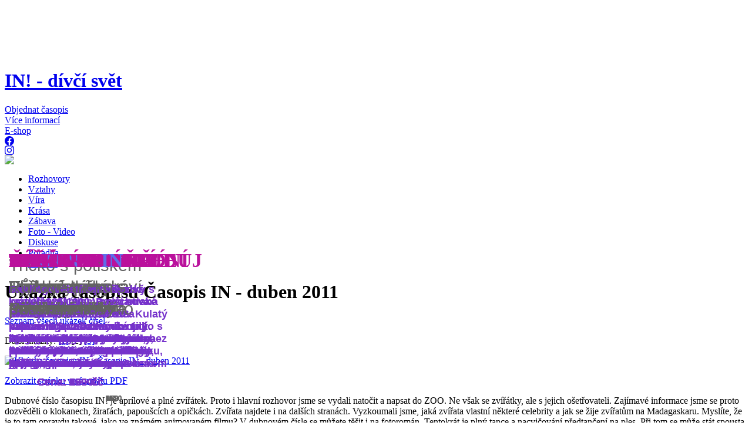

--- FILE ---
content_type: text/html; charset=WINDOWS-1250
request_url: https://www.in.cz/ukazky-casopisu/?idUkazky=ukazka_201104&poradi=2
body_size: 44107
content:
<!DOCTYPE html PUBLIC "-//W3C//DTD XHTML 1.0 Transitional//EN"
"http://www.w3.org/TR/xhtml1/DTD/xhtml1-transitional.dtd">
<html xmlns="http://www.w3.org/1999/xhtml" xml:lang="cs" lang="cs" xmlns:fb="http://ogp.me/ns/fb#">
<head>
	<title>Ukázka časopisu Časopis IN - duben 2011 - IN! - dívčí svět</title>
	<meta name="description" content="Dubnové číslo časopisu IN! je aprílové a plné zvířátek. Proto i hlavní rozhovor jsme se vydali" />
	<meta name="keywords" content="" />
	<meta http-equiv="content-type" content="text/html; charset=windows-1250" />
	<meta name="author" content="Jan Jakouš" />
	<meta name="copyright" content="&copy; 2014 in.cz" />
	<meta name="viewport" content="width=device-width, initial-scale=1">
	<!--[if lt IE 9]><script src="https://css3-mediaqueries-js.googlecode.com/svn/trunk/css3-mediaqueries.js"></script><![endif]-->
	
	<meta property="og:title" content="Ukázka časopisu Časopis IN - duben 2011" />
	<meta property="og:type" content="article" />
	<meta property="og:url" content="https://www.in.cz/ukazky-casopisu/?idUkazky=ukazka_201104&poradi=2" />
	<meta property="og:image" content="https://www.in.cz/_obrazky/v3/fb_in1.jpg" />
	<meta property="og:locale:alternate" content="cs_CZ" />
	<meta property="og:description" content="Časopis pro dívky IN" />
	<meta property="og:site_name" content="IN! - dívčí časopis" />
	<meta property="fb:admins" content="100000855848152"/>
	<link rel="stylesheet" href="https://cdn.jsdelivr.net/npm/bootstrap-icons@1.11.3/font/bootstrap-icons.min.css">
    
<link rel="stylesheet" type="text/css" href="https://www.in.cz/_css/v4/common.css?ref=2" />
	<link rel="stylesheet" type="text/css" href="https://www.in.cz/_css/v4/page.css?ref=2" />
	<link rel="stylesheet" type="text/css" href="https://www.in.cz/_css/v4/header.css?ref=2" />
	<script src="https://code.jquery.com/jquery-latest.min.js?ref=1"></script>
	<script src="https://www.in.cz/_js/v4/common.js?ref=1"></script>
	<script src="https://www.in.cz/_js/v4/header.js?ref=1"></script>
	<script src="https://test.in.cz/_js/v4/jquery.cookiebar.js"></script>	
<script>
  (function(i,s,o,g,r,a,m){i['GoogleAnalyticsObject']=r;i[r]=i[r]||function(){
  (i[r].q=i[r].q||[]).push(arguments)},i[r].l=1*new Date();a=s.createElement(o),
  m=s.getElementsByTagName(o)[0];a.async=1;a.src=g;m.parentNode.insertBefore(a,m)
  })(window,document,'script','//www.google-analytics.com/analytics.js','ga');
  ga('create', 'UA-56404914-1', 'auto');
  ga('require', 'displayfeatures');
//  ga('require', 'linkid', 'linkid.js');
  ga('send', 'pageview');
</script>
</head>

<body>
<div id="fb-root"></div>
<script async defer crossorigin="anonymous" src="https://connect.facebook.net/cs_CZ/sdk.js#xfbml=1&version=v4.0"></script>

<div class="ggtop">
<script async src="//pagead2.googlesyndication.com/pagead/js/adsbygoogle.js"></script>
<!-- IN - top -->
<ins class="adsbygoogle"
     style="display:inline-block;width:970px;height:90px"
     data-ad-client="ca-pub-5160515877526622"
     data-ad-slot="1728205965"></ins>
<script>
(adsbygoogle = window.adsbygoogle || []).push({});
</script>
</div>

<div id="ramec">
<div id="mozz">
<div id="zahlavi-o">
	<div id="logo-o">
		<h1 id="logo-nadpis"><a href="https://www.in.cz/" title="IN! - dívčí svět" id="logo"><span>IN! - dívčí svět</span></a></h1>	</div>
	<div id="servis-menu-o">
		<div id="servis-menu">
			<div class="servis-objednat"><a href="https://info.in.cz#6" target="_blank"> Objednat časopis</a></div>
			<div class="servis-info"> <a href="https://info.in.cz" target="_blank">Více informací</a> </div><div class="servis-eshop"><a href="https://shop.in.cz" target="_blank">E-shop</a></div>
			<div class="soc-site"><a href="https://www.facebook.com/IN.divci.casopis/" target="_blank"><i class="bi bi-facebook"></i></a></div>
			<div class="soc-site"><a href="https://www.instagram.com/casopisin/" target="_blank"><i class="bi bi-instagram"></i></a></div>
			<div class="nf-odkaz" ><a href="https://nadacnifondin.cz" target="_blank"><img src="../../_obrazky/v4/header/nf-logo_b.png"></a></div>
		</div>
	</div>
</div>

<div id="menu-o">
<div id="menu1-o"><div id="menu1"><ul><li><a href="https://www.in.cz/clanky/rozhovory/" id="tl-rozhovory"><span>Rozhovory</span></a></li><li><a href="https://www.in.cz/clanky/vztahy/" id="tl-vztahy"><span>Vztahy</span></a></li><li><a href="https://www.in.cz/clanky/vira/" id="tl-vira"><span>Víra</span></a></li><li><a href="https://www.in.cz/clanky/krasa/" id="tl-krasa"><span>Krása</span></a></li><li><a href="https://www.in.cz/clanky/zabava/" id="tl-zabava"><span>Zábava</span></a></li><li><a href="https://www.in.cz/video-a-foto/" id="tl-video-a-foto"><span>Foto&nbsp;-&nbsp;Video</span></a></li><li><a href="https://www.in.cz/holky-holkam/?idDiskuse=1" id="tl-diskuse"><span>Diskuse</span></a></li><li><a href="https://www.in.cz/poradna/" id="tl-poradna"><span>Poradna</span></a></li><li><a href="https://www.in.cz/aktualni-cislo/?idKontaktu=ukazky-casopisu" id="tl-casopis"><span>Časopis</span></a></li></ul></div></div></div></div><div id="image_fixed-left"  ></div><div id="image_fixed-right"  ></div>
<style>
.wrapper-kniha {width:995px; margin:0 auto; position:relative;}
.fixed-wrapper-kniha-left {width:102px; position:absolute; top:0; left:-102px; margin-top:0;}
.fixed-wrapper-kniha-right {width:102px; position:absolute; top:0; right:-105px; margin-top:0;} 
.fixed-kniha {width:102px; position:fixed;}	

/* pozadi leva a prava strana stranek */
/*#image_fixed-left {width:442px; height:1084px; position:fixed; top:0; right:0; left:15px; background:url('../../_obrazky/v4/vlevo.png'); background-repeat:no-repeat; background-position:left; z-index:-999;}
#image_fixed-right {width:442px; height:1084px; position:fixed; top:0; right:10px; background:url('../../_obrazky/v4/vpravo.png'); background-repeat:no-repeat; background-position:right; z-index:-999;}*/
/* pouze na vanoce */
#image_fixed-left {width:469px; height:616px; position:fixed; top:0; right:0; left:15px; background:url('//in.cz/_obrazky/v4/pozadi_left.jpg'); background-repeat:no-repeat; background-position:left; z-index:-999;}
#image_fixed-left.zima {background:url('../../_obrazky/v4/pozadi_left_zima.jpg');}
#image_fixed-left.jaro {background:url('../../_obrazky/v4/pozadi_left_jaro.jpg');}
#image_fixed-right {width:469px; height:616px; position:fixed; top:0; right:10px; background:url('//in.cz/_obrazky/v4/pozadi_right.jpg'); background-repeat:no-repeat; background-position:right; z-index:-999;}
#image_fixed-right.zima {background:url('../../_obrazky/v4/pozadi_right_zima.jpg');}
#image_fixed-right.jaro {background:url('../../_obrazky/v4/pozadi_right_jaro.jpg');}

/* cookies info pruh*/
/*#image_fixed-bottom {width:auto; height:35px; position:fixed; text-align:center; color:#FFF; padding:5px; bottom:3px; left:0; right:0; background:rgb(170,170,170); background-position:left; opacity:0.9; z-index:999;}*/
#cookie-bar {width:auto; height:37px; color:#FFF; padding:5px; bottom:3px; left:0; right:0; top:auto; background:rgb(170,170,170); background-position:left; opacity:0.9;}	
#cookie-bar.fixed {position:fixed; top:0; left:0; width:100%;}
@media only screen and (min-width:150px) and (max-width:600px) {#cookie-bar.fixed {width:550px; margin:0;}}
@media only screen and (min-width:601px) and (max-width:768px) {#cookie-bar.fixed {width:730px; margin:0;}}
#cookie-bar.fixed.bottom {bottom:0; top:auto;}
#cookie-bar p {margin:0; padding:0; text-align:center;}
#cookie-bar a {font-size:95%; color:#ffffff; display:inline-block; border-radius:3px; text-decoration:none; padding:0 6px; margin-left:8px;}
#cookie-bar .cb-enable {background:#EEE; -moz-border-radius:6px; -webkit-border-radius:6px; -khtml-border-radius:6px; border-radius:6px; color:#555; border:0; border:1px solid rgb(170,170,170); font-weight:normal; width:56px; margin-left:30px;}
#cookie-bar .cb-enable:hover {border:1px solid #888; -moz-border-radius:6px; -webkit-border-radius:6px; -khtml-border-radius:6px; border-radius:6px; color:#000; }
/*#cookie-bar .cb-disable {background-image:url('../../_obrazky/v4/tlacitko_ok.png'); position:absolute; bottom:3px; margin-left:160px; border:0; width:24px; height:26px; background-repeat:no-repeat; border:1px solid rgb(170,170,170);}
#cookie-bar .cb-disable:hover {border:1px solid #888; width:25px; height:36px; -moz-border-radius:12px; -webkit-border-radius:12px; -khtml-border-radius:12px; border-radius:12px;}*/
#cookie-bar .cb-policy {text-decoration:underline; font-weight:normal;}
#cookie-bar .cb-policy:hover {color:#333;}
</style>
<script>$(document).ready(function(){$.cookieBar();});</script>
<div class="clr"></div><div class="ramec_obsah"><div id="ukazka-casopisu"><h1>Ukázka časopisu Časopis IN - duben 2011</h1><p><a href="https://www.in.cz/ukazky-casopisu/">Seznam všech ukázek čísel</a></p><p>Další ukázky: <a href="https://www.in.cz/ukazky-casopisu/?idUkazky=ukazka_201104&amp;poradi=1" title="Ukázka časopisu IN - Časopis IN - duben 2011 [1] ">[1]</a> [2] <a href="https://www.in.cz/ukazky-casopisu/?idUkazky=ukazka_201104&amp;poradi=3" title="Ukázka časopisu IN - Časopis IN - duben 2011 [3] ">[3]</a> </p><p><a href="https://www.in.cz/soubory/2011/03/nahled-casopisu-in-duben-2011-fjr.pdf" target="_blank" title="Ukázka časopisu IN - Časopis IN - duben 2011"><img src="https://www.in.cz/fotky/2011/03/org/nahled-casopisu-in-duben-2011-dky.jpg" alt="Ukázka časopisu IN - Časopis IN - duben 2011" /></a></p><p><a href="https://www.in.cz/soubory/2011/03/nahled-casopisu-in-duben-2011-fjr.pdf" target="_blank" title="Ukázka časopisu IN - Časopis IN - duben 2011 [2] (PDF)">Zobrazit stránku ve formátu PDF</a></p><div id="ukazka-popis"><p>Dubnové číslo časopisu IN! je aprílové a plné zvířátek. Proto i hlavní rozhovor jsme se vydali natočit a napsat do ZOO. Ne však se zvířátky, ale s jejich ošetřovateli. Zajímavé informace jsme se proto dozvěděli o klokanech, žirafách, papoušcích a  opičkách.  Zvířata najdete i na dalších stranách. Vyzkoumali jsme, jaká zvířata vlastní některé celebrity a jak se žije zvířatům na Madagaskaru. Myslíte, že je to tam opravdu takové, jako ve známém animovaném filmu?  V dubnovém čísle se můžete těšit i na fotoromán. Tentokrát je plný tance a nacvičování předtančení na ples. Při tom se může stát spousta věcí.  Napadlo nás, zeptat se dětí ve školce, jak se peče dort a co by poradily dospělému člověku, který si s něčím neví rady. V časopise se můžete těšit na jejich opravdu originální postřehy a doporučení.  Jak spojit Velikonoce a módní přehlídku? Snadno. Uspořádali jsme módní přehlídku velikonočních vajíček. :-) V následujícím testu se můžete zamyslet nad tím, jak působíte na své okolí, jaký zanecháváte první dojem. Možná to bude malý podnět ke změně. Kdo si chce trochu zacvičit, může se inspirovat cvičením s posilovací gumou a v soutěži jí i vyhrát. Na konci časopisu najdete kompletní a podrobné informace k setkání čtenářek, které se už blíží. Těšíme se tedy s vámi naviděnou 7. května v Olomouci.</p><br /><div class="fb-like" data-href="https://www.in.cz/ukazky-casopisu/?idUkazky=ukazka_201104" data-send="true" data-width="450" data-show-faces="true" data-font="verdana"></div></div></div>&nbsp;<div class="clr"> </div>&nbsp;<div class="box-vpravo-obal-b3" id="rboxAnketa-ukazka">
					<div style="width:100%;" >
						<div class="box-vpravo-obal-anketa">
							<div id="anketa" class="box-vpravo anketa">
								<div class="fb-page" data-href="https://www.facebook.com/IN.divci.casopis/" data-tabs="timeline" data-width="237" data-height="352" data-small-header="true" data-adapt-container-width="true" data-hide-cover="false" data-show-facepile="true"><blockquote cite="https://www.facebook.com/IN.divci.casopis/" class="fb-xfbml-parse-ignore"><a href="https://www.facebook.com/IN.divci.casopis/">IN! - dívčí časopis</a></blockquote></div>
					</div>
				</div><div class="box-vpravo-obal-nejctenejsi">
			<div id="nejctenejsi" class="box-vpravo-nej"><h2><span>Nejčtenější</span><div id="pozn">co zaujalo i jiné...</div></h2>
			<div class="box-vpravo-obsah-nej"><div id="sl-10"><table><tr><td style="width:62px; padding:0 3px 4px 3px;"><a href="https://www.in.cz/clanky/rodina/jak-zarucene-zkazit-vanoce-ard.htm" title="Jak je zaručeně zkazit  (18317, 2025-12-22 10:15:00)" style="text-decoration:none; color:#E3004F;"><img src="https://www.in.cz/fotky/2019/11/min/prekvapeni-darek-xey_i77.jpeg" alt="Jak je zaručeně zkazit " style="width:60px; height:40px;" /></a></td><td style="padding:0 3px 4px 0px; vertical-align:top; color:yellow;"><a href="https://www.in.cz/clanky/rodina/jak-zarucene-zkazit-vanoce-ard.htm" title="Jak je zaručeně zkazit " style="text-decoration:none; color:#E3004F; font-size:85%;">Jak je zaručeně zkazit </a></td></tr><tr><td style="width:62px; padding:0 3px 4px 3px;"><a href="https://www.in.cz/clanky/duchovni-osobnost/neni-mikulas-jako-mikulas-nnk.htm" title="Není Mikuláš jako mikuláš (15653, 2025-12-05 11:20:00)" style="text-decoration:none; color:#092056;"><img src="https://www.in.cz/fotky/2015/12/min/mikulas-sib_i15.jpg" alt="Není Mikuláš jako mikuláš" style="width:60px; height:40px;" /></a></td><td style="padding:0 3px 4px 0px; vertical-align:top; color:yellow;"><a href="https://www.in.cz/clanky/duchovni-osobnost/neni-mikulas-jako-mikulas-nnk.htm" title="Není Mikuláš jako mikuláš" style="text-decoration:none; color:#092056; font-size:85%;">Není Mikuláš jako mikuláš</a></td></tr><tr><td style="width:62px; padding:0 3px 4px 3px;"><a href="https://www.in.cz/clanky/zajimavosti/coz-takhle-dat-si-caj-iao.htm" title="Což takhle dát si čaj  (12878, 2025-12-19 08:12:00)" style="text-decoration:none; color:#E95D12;"><img src="https://www.in.cz/fotky/2017/01/min/caj-s-medem-npg_i85.jpg" alt="Což takhle dát si čaj " style="width:60px; height:40px;" /></a></td><td style="padding:0 3px 4px 0px; vertical-align:top; color:yellow;"><a href="https://www.in.cz/clanky/zajimavosti/coz-takhle-dat-si-caj-iao.htm" title="Což takhle dát si čaj " style="text-decoration:none; color:#E95D12; font-size:85%;">Což takhle dát si čaj </a></td></tr><tr><td style="width:62px; padding:0 3px 4px 3px;"><a href="https://www.in.cz/clanky/pece-o-telo/zijes-zdrave-nmd.htm" title="Žiješ zdravě? (11294, 2025-12-03 08:13:00)" style="text-decoration:none; color:#668714;"><img src="https://www.in.cz/fotky/2016/10/min/holka-s-budikem-clu_i64.jpeg" alt="Žiješ zdravě?" style="width:60px; height:40px;" /></a></td><td style="padding:0 3px 4px 0px; vertical-align:top; color:yellow;"><a href="https://www.in.cz/clanky/pece-o-telo/zijes-zdrave-nmd.htm" title="Žiješ zdravě?" style="text-decoration:none; color:#668714; font-size:85%;">Žiješ zdravě?</a></td></tr><tr><td style="width:62px; padding:0 3px 4px 3px;"><a href="https://www.in.cz/clanky/advent-a-vanoce/nam-nam-narodil-se-yjg.htm" title="Nám, nám, narodil se! (7716, 2025-12-25 09:55:00)" style="text-decoration:none; color:#A00058;"><img src="https://img.youtube.com/vi/45cOdpHsmos/0.jpg" alt="Nám, nám, narodil se!" style="width:60px; height:40px;" /></a></td><td style="padding:0 3px 4px 0px; vertical-align:top; color:yellow;"><a href="https://www.in.cz/clanky/advent-a-vanoce/nam-nam-narodil-se-yjg.htm" title="Nám, nám, narodil se!" style="text-decoration:none; color:#A00058; font-size:85%;">Nám, nám, narodil se!</a></td></tr><tr><td style="width:62px; padding:0 3px 4px 3px;"><a href="https://www.in.cz/clanky/advent-a-vanoce/vanoce-v-cizine-qbb.htm" title="Vánoce v cizině (7545, 2025-12-29 08:51:00)" style="text-decoration:none; color:#A00058;"><img src="https://www.in.cz/fotky/2015/12/min/vanocni-jablicko-eke_i67.jpg" alt="Vánoce v cizině" style="width:60px; height:40px;" /></a></td><td style="padding:0 3px 4px 0px; vertical-align:top; color:yellow;"><a href="https://www.in.cz/clanky/advent-a-vanoce/vanoce-v-cizine-qbb.htm" title="Vánoce v cizině" style="text-decoration:none; color:#A00058; font-size:85%;">Vánoce v cizině</a></td></tr><tr><td colspan="2" style="font-size:75%; color:#CACACA; text-align:center;">(za poslední 2 měsíce)</td></tr></table></div></div>
			</div></div></div></div><div class="clr"> </div><div class="box-vpravo-obal-shop" id="rboxShop-ukazka">
			<div id="newshop"><div class="box-vpravo-obsah-shop"><script type="text/javascript" src="https://www.in.cz/_js/v4/bxslider/jquery.bxslider.min.js"></script><link href="https://www.in.cz/_js/v4/bxslider/jquery.bxslider.css" rel="stylesheet" type="text/css" /><div style="position:absolute; margin:0; margin-left:-6px; margin-top:-5px; padding:0; z-index:998; width:490px; height:34px; border:none;"><a href="http://shop.in.cz/" target="_blank"><img src="../../_soubory/xml/modely/podklad-4.png" /></a></div><div style="position:absolute; margin:0; margin-left:310px; margin-top:324px; padding:0; z-index:9999; "><a href="http://shop.in.cz" target="_blank"><img class="do-obchodu-in" src="../../_soubory/xml/modely/do-obchodu_empty.png" /></a></div><div id="newShopMenu"><ul class="bxslider1"><li><a href="http://shop.in.cz/index.php?sh=1&druh=5&model=129" target="_blank" style="text-decoration:none;"><div><img src="https://www.in.cz/_obrazky/v4/eshop_gal/Web_taska_knihomolka_big.png" style="width:200px; height:85%; float:right;" title="Knihomolka" alt="Knihomolka" /></div><div style="position:absolute; bottom:260px; left:15px; color:#BA119C; text-transform:uppercase; font-weight:bold; font-size:210%; width:400px; line-height:100%;">Knihomolka</div><div style="position:absolute; width:230px; bottom:175px; left:15px; font-family: Arial Narrow, sans-serif; color:#636363; font-size:180%; line-height:130%; vertical-align:bottom;">Taška, co vypráví příběh!</div><div style="position:absolute; bottom:90px; left:15px; font-family: Arial Narrow, sans-serif; color:#7632CB; font-size:110%; font-weight:bold; width:270px;">Plátěná taška - béžová</div></a><div style="position:absolute; bottom:58px; left:63px; font-family: Arial Narrow, sans-serif; color:#7632CB; font-size:110%; font-weight:bold; width:270px;">Cena: 259 Kč</div><div style="position:absolute; bottom:33px; left:180px; color:#636363; font-size:75%;">1/20</div></li><li><a href="http://shop.in.cz/index.php?sh=1&druh=10&model=40" target="_blank" style="text-decoration:none;"><div><img src="https://www.in.cz/_obrazky/v4/eshop_gal/32_magnet_dik_yellow.jpg" style="width:200px; height:85%; float:right;" title="Magnetky" alt="Magnetky" /></div><div style="position:absolute; bottom:260px; left:15px; color:#BA119C; text-transform:uppercase; font-weight:bold; font-size:210%; width:400px; line-height:100%;">Magnetky</div><div style="position:absolute; width:230px; bottom:175px; left:15px; font-family: Arial Narrow, sans-serif; color:#636363; font-size:180%; line-height:130%; vertical-align:bottom;">Placky s magnetem</div><div style="position:absolute; bottom:90px; left:15px; font-family: Arial Narrow, sans-serif; color:#7632CB; font-size:110%; font-weight:bold; width:270px;">Praktické pomůcky na ledničku, vhodné do každé rodiny.</div></a><div style="position:absolute; bottom:58px; left:63px; font-family: Arial Narrow, sans-serif; color:#7632CB; font-size:110%; font-weight:bold; width:270px;">Cena: 22 Kč</div><div style="position:absolute; bottom:33px; left:180px; color:#636363; font-size:75%;">2/20</div></li><li><a href="http://shop.in.cz/index.php?sh=1&druh=1&model=8" target="_blank" style="text-decoration:none;"><div><img src="https://www.in.cz/_obrazky/v4/eshop_gal/0106_2009.jpg" style="width:200px; height:85%; float:right;" title="Speciál" alt="Speciál" /></div><div style="position:absolute; bottom:260px; left:15px; color:#BA119C; text-transform:uppercase; font-weight:bold; font-size:210%; width:400px; line-height:100%;">Speciál</div><div style="position:absolute; width:230px; bottom:175px; left:15px; font-family: Arial Narrow, sans-serif; color:#636363; font-size:180%; line-height:130%; vertical-align:bottom;">Speciály plné plakátů</div><div style="position:absolute; bottom:90px; left:15px; font-family: Arial Narrow, sans-serif; color:#7632CB; font-size:110%; font-weight:bold; width:270px;">vzpomínkové a retro</div></a><div style="position:absolute; bottom:58px; left:63px; font-family: Arial Narrow, sans-serif; color:#7632CB; font-size:110%; font-weight:bold; width:270px;">Cena: 15 Kč</div><div style="position:absolute; bottom:33px; left:180px; color:#636363; font-size:75%;">3/20</div></li><li><a href="http://shop.in.cz/index.php?sh=1&druh=3&model=15" target="_blank" style="text-decoration:none;"><div><img src="https://www.in.cz/_obrazky/v4/eshop_gal/mikina_nina_orange.jpg" style="width:200px; height:85%; float:right;" title="Nina" alt="Nina" /><img src="https://www.in.cz/_obrazky/v4/eshop_gal/potisk/img_3_15_18_15.png" style="width:200px; height:240px; float:right; left:42.25%; top:-10px;" title="Nina" alt="Nina" /></div><div style="position:absolute; bottom:260px; left:15px; color:#BA119C; text-transform:uppercase; font-weight:bold; font-size:210%; width:400px; line-height:100%;">n<span style="color:#5E6DEB;">in</span>a</div><div style="position:absolute; width:230px; bottom:175px; left:15px; font-family: Arial Narrow, sans-serif; color:#636363; font-size:180%; line-height:130%; vertical-align:bottom;">Stylová dámská mikina na zip</div><div style="position:absolute; bottom:90px; left:15px; font-family: Arial Narrow, sans-serif; color:#7632CB; font-size:110%; font-weight:bold; width:270px;">100% bavlna, stojáček, dvě kapsičky na zip. Vnejší strana je z hladkého úpletu. Na rukávech je vsazený dvojitý efektní proužek. Prodloužena do hloubky boků. U větších velikost ...</div></a><div style="position:absolute; bottom:58px; left:63px; font-family: Arial Narrow, sans-serif; color:#7632CB; font-size:110%; font-weight:bold; width:270px;">Cena: 270 Kč</div><div style="position:absolute; bottom:33px; left:180px; color:#636363; font-size:75%;">4/20</div></li><li><a href="http://shop.in.cz/index.php?sh=1&druh=5&model=136" target="_blank" style="text-decoration:none;"><div><img src="https://www.in.cz/_obrazky/v4/eshop_gal/Follow_me_taska_VELKA.png" style="width:200px; height:85%; float:right;" title="Následuj mě" alt="Následuj mě" /></div><div style="position:absolute; bottom:260px; left:15px; color:#BA119C; text-transform:uppercase; font-weight:bold; font-size:210%; width:400px; line-height:100%;">Následuj mě</div><div style="position:absolute; width:230px; bottom:175px; left:15px; font-family: Arial Narrow, sans-serif; color:#636363; font-size:180%; line-height:130%; vertical-align:bottom;">Originální taška</div><div style="position:absolute; bottom:90px; left:15px; font-family: Arial Narrow, sans-serif; color:#7632CB; font-size:110%; font-weight:bold; width:270px;">Plátěná taška tvoříci sérii s tričkem se stejným potiskem.</div></a><div style="position:absolute; bottom:58px; left:63px; font-family: Arial Narrow, sans-serif; color:#7632CB; font-size:110%; font-weight:bold; width:270px;">Cena: 200 Kč</div><div style="position:absolute; bottom:33px; left:180px; color:#636363; font-size:75%;">5/20</div></li><li><a href="http://shop.in.cz/index.php?sh=1&druh=2&model=138" target="_blank" style="text-decoration:none;"><div><img src="https://www.in.cz/_obrazky/v4/eshop_gal/Five_Words_levandulova_SHOP_BIG_2.png" style="width:200px; height:85%; float:right;" title="Five Words" alt="Five Words" /></div><div style="position:absolute; bottom:260px; left:15px; color:#BA119C; text-transform:uppercase; font-weight:bold; font-size:210%; width:400px; line-height:100%;">Five Words</div><div style="position:absolute; width:230px; bottom:175px; left:15px; font-family: Arial Narrow, sans-serif; color:#636363; font-size:180%; line-height:130%; vertical-align:bottom;">Tričko s potiskem Pět slov pro tebe...</div><div style="position:absolute; bottom:90px; left:15px; font-family: Arial Narrow, sans-serif; color:#7632CB; font-size:110%; font-weight:bold; width:270px;">Dámské trubkové tričko s krátkým rukávem z organické bavlny s certifikací OCS. Kulatý průkrčník s žebrováním 1x1. Zesílené kryté švy v límci. Boční švy. 
Věnujte prosím zvýšen ...</div></a><div style="position:absolute; bottom:58px; left:63px; font-family: Arial Narrow, sans-serif; color:#7632CB; font-size:110%; font-weight:bold; width:270px;">Cena: 390 Kč</div><div style="position:absolute; bottom:33px; left:180px; color:#636363; font-size:75%;">6/20</div></li><li><a href="http://shop.in.cz/index.php?sh=1&druh=5&model=137" target="_blank" style="text-decoration:none;"><div><img src="https://www.in.cz/_obrazky/v4/eshop_gal/Be_the_light_taska_VELKA.png" style="width:200px; height:85%; float:right;" title="Slunce" alt="Slunce" /></div><div style="position:absolute; bottom:260px; left:15px; color:#BA119C; text-transform:uppercase; font-weight:bold; font-size:210%; width:400px; line-height:100%;">Slunce</div><div style="position:absolute; width:230px; bottom:175px; left:15px; font-family: Arial Narrow, sans-serif; color:#636363; font-size:180%; line-height:130%; vertical-align:bottom;">Praktická taška</div><div style="position:absolute; bottom:90px; left:15px; font-family: Arial Narrow, sans-serif; color:#7632CB; font-size:110%; font-weight:bold; width:270px;">Plátěná taška přes rameno, tvoříci sérii s tričkem se stejným potiskem.</div></a><div style="position:absolute; bottom:58px; left:63px; font-family: Arial Narrow, sans-serif; color:#7632CB; font-size:110%; font-weight:bold; width:270px;">Cena: 200 Kč</div><div style="position:absolute; bottom:33px; left:180px; color:#636363; font-size:75%;">7/20</div></li><li><a href="http://shop.in.cz/index.php?sh=1&druh=11&model=29" target="_blank" style="text-decoration:none;"><div><img src="https://www.in.cz/_obrazky/v4/eshop_gal/Choice-1.JPG" style="width:200px; height:85%; float:right;" title="Drobnosti" alt="Drobnosti" /></div><div style="position:absolute; bottom:260px; left:15px; color:#BA119C; text-transform:uppercase; font-weight:bold; font-size:210%; width:400px; line-height:100%;">Drobnosti</div><div style="position:absolute; width:230px; bottom:175px; left:15px; font-family: Arial Narrow, sans-serif; color:#636363; font-size:180%; line-height:130%; vertical-align:bottom;">Dárečky z INu</div><div style="position:absolute; bottom:90px; left:15px; font-family: Arial Narrow, sans-serif; color:#7632CB; font-size:110%; font-weight:bold; width:270px;">Různé drobnosti, které vždy potěší</div></a><div style="position:absolute; bottom:58px; left:63px; font-family: Arial Narrow, sans-serif; color:#7632CB; font-size:110%; font-weight:bold; width:270px;">Cena: 20 Kč</div><div style="position:absolute; bottom:33px; left:180px; color:#636363; font-size:75%;">8/20</div></li><li><a href="http://shop.in.cz/index.php?sh=1&druh=10&model=23" target="_blank" style="text-decoration:none;"><div><img src="https://www.in.cz/_obrazky/v4/eshop_gal/32_portret_pink.jpg" style="width:200px; height:85%; float:right;" title="Placky střední" alt="Placky střední" /></div><div style="position:absolute; bottom:260px; left:15px; color:#BA119C; text-transform:uppercase; font-weight:bold; font-size:210%; width:400px; line-height:100%;">Placky střední</div><div style="position:absolute; width:230px; bottom:175px; left:15px; font-family: Arial Narrow, sans-serif; color:#636363; font-size:180%; line-height:130%; vertical-align:bottom;">Placka střední</div><div style="position:absolute; bottom:90px; left:15px; font-family: Arial Narrow, sans-serif; color:#7632CB; font-size:110%; font-weight:bold; width:270px;">Výběr veselých nevšedních placek o velikosti 32 mm pro každou příležitost.</div></a><div style="position:absolute; bottom:58px; left:63px; font-family: Arial Narrow, sans-serif; color:#7632CB; font-size:110%; font-weight:bold; width:270px;">Cena: 20 Kč</div><div style="position:absolute; bottom:33px; left:180px; color:#636363; font-size:75%;">9/20</div></li><li><a href="http://shop.in.cz/index.php?sh=1&druh=10&model=22" target="_blank" style="text-decoration:none;"><div><img src="https://www.in.cz/_obrazky/v4/eshop_gal/25_angel_white.jpg" style="width:200px; height:85%; float:right;" title="Placky malé" alt="Placky malé" /></div><div style="position:absolute; bottom:260px; left:15px; color:#BA119C; text-transform:uppercase; font-weight:bold; font-size:210%; width:400px; line-height:100%;">Placky malé</div><div style="position:absolute; width:230px; bottom:175px; left:15px; font-family: Arial Narrow, sans-serif; color:#636363; font-size:180%; line-height:130%; vertical-align:bottom;">Placka malá</div><div style="position:absolute; bottom:90px; left:15px; font-family: Arial Narrow, sans-serif; color:#7632CB; font-size:110%; font-weight:bold; width:270px;">Veselé nevšední placky o velikosti 25 mm pro každou příležitost.</div></a><div style="position:absolute; bottom:58px; left:63px; font-family: Arial Narrow, sans-serif; color:#7632CB; font-size:110%; font-weight:bold; width:270px;">Cena: 10 Kč</div><div style="position:absolute; bottom:33px; left:180px; color:#636363; font-size:75%;">10/20</div></li><li><a href="http://shop.in.cz/index.php?sh=1&druh=14&model=38" target="_blank" style="text-decoration:none;"><div><img src="https://www.in.cz/_obrazky/v4/eshop_gal/Rosary.png" style="width:200px; height:85%; float:right;" title="Knihy" alt="Knihy" /></div><div style="position:absolute; bottom:260px; left:15px; color:#BA119C; text-transform:uppercase; font-weight:bold; font-size:210%; width:400px; line-height:100%;">Knihy</div><div style="position:absolute; width:230px; bottom:175px; left:15px; font-family: Arial Narrow, sans-serif; color:#636363; font-size:180%; line-height:130%; vertical-align:bottom;">Vydané knihy, brožury, diáře</div><div style="position:absolute; bottom:90px; left:15px; font-family: Arial Narrow, sans-serif; color:#7632CB; font-size:110%; font-weight:bold; width:270px;"></div></a><div style="position:absolute; bottom:58px; left:63px; font-family: Arial Narrow, sans-serif; color:#7632CB; font-size:110%; font-weight:bold; width:270px;">Cena: 65 Kč</div><div style="position:absolute; bottom:33px; left:180px; color:#636363; font-size:75%;">11/20</div></li><li><a href="http://shop.in.cz/index.php?sh=1&druh=2&model=135" target="_blank" style="text-decoration:none;"><div><img src="https://www.in.cz/_obrazky/v4/eshop_gal/Be_the_light_triko_VELKA.png" style="width:200px; height:85%; float:right;" title="Tričko Slunce" alt="Tričko Slunce" /></div><div style="position:absolute; bottom:260px; left:15px; color:#BA119C; text-transform:uppercase; font-weight:bold; font-size:210%; width:400px; line-height:100%;">Tričko Slunce</div><div style="position:absolute; width:230px; bottom:175px; left:15px; font-family: Arial Narrow, sans-serif; color:#636363; font-size:180%; line-height:130%; vertical-align:bottom;">Pozitivní tričko</div><div style="position:absolute; bottom:90px; left:15px; font-family: Arial Narrow, sans-serif; color:#7632CB; font-size:110%; font-weight:bold; width:270px;">Originální dámske tričko s krátkym rukávem. 100 % bavlna, silikonová úprava.</div></a><div style="position:absolute; bottom:58px; left:63px; font-family: Arial Narrow, sans-serif; color:#7632CB; font-size:110%; font-weight:bold; width:270px;">Cena: 390 Kč</div><div style="position:absolute; bottom:33px; left:180px; color:#636363; font-size:75%;">12/20</div></li><li><a href="http://shop.in.cz/index.php?sh=1&druh=2&model=134" target="_blank" style="text-decoration:none;"><div><img src="http://shop.in.cz/img/Follow me triko VELKA.png" style="width:200px; height:85%; float:right;" title="Tričko Následuj" alt="Tričko Následuj" /></div><div style="position:absolute; bottom:260px; left:15px; color:#BA119C; text-transform:uppercase; font-weight:bold; font-size:210%; width:400px; line-height:100%;">Tričko Následuj</div><div style="position:absolute; width:230px; bottom:175px; left:15px; font-family: Arial Narrow, sans-serif; color:#636363; font-size:180%; line-height:130%; vertical-align:bottom;">Tématické tričko</div><div style="position:absolute; bottom:90px; left:15px; font-family: Arial Narrow, sans-serif; color:#7632CB; font-size:110%; font-weight:bold; width:270px;">Dámské tričko single Jersey, 100 % bavlna, silikonová úprava</div></a><div style="position:absolute; bottom:58px; left:63px; font-family: Arial Narrow, sans-serif; color:#7632CB; font-size:110%; font-weight:bold; width:270px;">Cena: 390 Kč</div><div style="position:absolute; bottom:33px; left:180px; color:#636363; font-size:75%;">13/20</div></li><li><a href="http://shop.in.cz/index.php?sh=1&druh=6&model=20" target="_blank" style="text-decoration:none;"><div><img src="http://shop.in.cz/img/Náušnice Dáreček" style="width:200px; height:85%; float:right;" title="Bižuterie" alt="Bižuterie" /></div><div style="position:absolute; bottom:260px; left:15px; color:#BA119C; text-transform:uppercase; font-weight:bold; font-size:210%; width:400px; line-height:100%;">Bižuterie</div><div style="position:absolute; width:230px; bottom:175px; left:15px; font-family: Arial Narrow, sans-serif; color:#636363; font-size:180%; line-height:130%; vertical-align:bottom;">Bižuterie</div><div style="position:absolute; bottom:90px; left:15px; font-family: Arial Narrow, sans-serif; color:#7632CB; font-size:110%; font-weight:bold; width:270px;">Závěsné náušnice různých tvarů.
Zapínání: Afroháček s gumovou zarážkou</div></a><div style="position:absolute; bottom:58px; left:63px; font-family: Arial Narrow, sans-serif; color:#7632CB; font-size:110%; font-weight:bold; width:270px;">Cena: 40 Kč</div><div style="position:absolute; bottom:33px; left:180px; color:#636363; font-size:75%;">14/20</div></li><li><a href="http://shop.in.cz/index.php?sh=1&druh=3&model=2" target="_blank" style="text-decoration:none;"><div><img src="https://www.in.cz/_obrazky/v4/eshop_gal/Mikina_green.jpg" style="width:200px; height:85%; float:right;" title="Adina" alt="Adina" /><img src="https://www.in.cz/_obrazky/v4/eshop_gal/potisk/img_3_2_112_20.png" style="width:200px; height:240px; float:right; left:42.25%; top:-10px;" title="Adina" alt="Adina" /></div><div style="position:absolute; bottom:260px; left:15px; color:#BA119C; text-transform:uppercase; font-weight:bold; font-size:210%; width:400px; line-height:100%;">ad<span style="color:#5E6DEB;">in</span>a</div><div style="position:absolute; width:230px; bottom:175px; left:15px; font-family: Arial Narrow, sans-serif; color:#636363; font-size:180%; line-height:130%; vertical-align:bottom;">Mikina</div><div style="position:absolute; bottom:90px; left:15px; font-family: Arial Narrow, sans-serif; color:#7632CB; font-size:110%; font-weight:bold; width:270px;">Dívčí mikina s kapucou a kapsami. Spodní lem z žebrovaného úpletu. Rukáv bez manžety. 100% bavlna, Terry, 320 g/m2  </div></a><div style="position:absolute; bottom:58px; left:63px; font-family: Arial Narrow, sans-serif; color:#7632CB; font-size:110%; font-weight:bold; width:270px;">Cena: 350 Kč</div><div style="position:absolute; bottom:33px; left:180px; color:#636363; font-size:75%;">15/20</div></li><li><a href="http://shop.in.cz/index.php?sh=1&druh=10&model=24" target="_blank" style="text-decoration:none;"><div><img src="https://www.in.cz/_obrazky/v4/eshop_gal/Tuzka-srdce-big.png" style="width:200px; height:85%; float:right;" title="Placky velké" alt="Placky velké" /></div><div style="position:absolute; bottom:260px; left:15px; color:#BA119C; text-transform:uppercase; font-weight:bold; font-size:210%; width:400px; line-height:100%;">Placky velké</div><div style="position:absolute; width:230px; bottom:175px; left:15px; font-family: Arial Narrow, sans-serif; color:#636363; font-size:180%; line-height:130%; vertical-align:bottom;">Placka velká</div><div style="position:absolute; bottom:90px; left:15px; font-family: Arial Narrow, sans-serif; color:#7632CB; font-size:110%; font-weight:bold; width:270px;">Veselé originální placky o velikosti 44 mm. Ozdobí tašku, vestu, čepici, klobouk...</div></a><div style="position:absolute; bottom:58px; left:63px; font-family: Arial Narrow, sans-serif; color:#7632CB; font-size:110%; font-weight:bold; width:270px;">Cena: 30 Kč</div><div style="position:absolute; bottom:33px; left:180px; color:#636363; font-size:75%;">16/20</div></li><li><a href="http://shop.in.cz/index.php?sh=1&druh=2&model=70" target="_blank" style="text-decoration:none;"><div><img src="https://www.in.cz/_obrazky/v4/eshop_gal/Marina-faith-oprava.jpg" style="width:200px; height:85%; float:right;" title="Marina" alt="Marina" /></div><div style="position:absolute; bottom:260px; left:15px; color:#BA119C; text-transform:uppercase; font-weight:bold; font-size:210%; width:400px; line-height:100%;">mar<span style="color:#5E6DEB;">in</span>a</div><div style="position:absolute; width:230px; bottom:175px; left:15px; font-family: Arial Narrow, sans-serif; color:#636363; font-size:180%; line-height:130%; vertical-align:bottom;">Pruhované dámské tričko</div><div style="position:absolute; bottom:90px; left:15px; font-family: Arial Narrow, sans-serif; color:#7632CB; font-size:110%; font-weight:bold; width:270px;">Velmi elegantní dámské triko s krátkými rukávy a kulatým průkrčníkem. Materiál Single jersey, gramáž 160 g/m2</div></a><div style="position:absolute; bottom:58px; left:63px; font-family: Arial Narrow, sans-serif; color:#7632CB; font-size:110%; font-weight:bold; width:270px;">Cena: 350 Kč</div><div style="position:absolute; bottom:33px; left:180px; color:#636363; font-size:75%;">17/20</div></li><li><a href="http://shop.in.cz/index.php?sh=1&druh=6&model=11" target="_blank" style="text-decoration:none;"><div><img src="https://www.in.cz/_obrazky/v4/eshop_gal/Moon.jpg" style="width:200px; height:85%; float:right;" title="Stříbro" alt="Stříbro" /></div><div style="position:absolute; bottom:260px; left:15px; color:#BA119C; text-transform:uppercase; font-weight:bold; font-size:210%; width:400px; line-height:100%;">Stříbro</div><div style="position:absolute; width:230px; bottom:175px; left:15px; font-family: Arial Narrow, sans-serif; color:#636363; font-size:180%; line-height:130%; vertical-align:bottom;">Přívěšky</div><div style="position:absolute; bottom:90px; left:15px; font-family: Arial Narrow, sans-serif; color:#7632CB; font-size:110%; font-weight:bold; width:270px;">Sterlingové stříbrné šperky  s ryzostí 925/1000.

Povrchová kvalitní úprava. 
Podle puncovního zákona do mají šperky do 3 g punc ryzosti a šperky těžší než 3 g punc ryzosti, v ...</div></a><div style="position:absolute; bottom:58px; left:63px; font-family: Arial Narrow, sans-serif; color:#7632CB; font-size:110%; font-weight:bold; width:270px;">Cena: 70 Kč</div><div style="position:absolute; bottom:33px; left:180px; color:#636363; font-size:75%;">18/20</div></li><li><a href="http://shop.in.cz/index.php?sh=1&druh=1&model=1" target="_blank" style="text-decoration:none;"><div><img src="https://www.in.cz/_obrazky/v4/eshop_gal/1912.jpg" style="width:200px; height:85%; float:right;" title="Časopis IN!" alt="Časopis IN!" /></div><div style="position:absolute; bottom:260px; left:15px; color:#BA119C; text-transform:uppercase; font-weight:bold; font-size:210%; width:400px; line-height:100%;">Časopis <span style="color:#5E6DEB;">in</span>!</div><div style="position:absolute; width:230px; bottom:175px; left:15px; font-family: Arial Narrow, sans-serif; color:#636363; font-size:180%; line-height:130%; vertical-align:bottom;">Poslední kusy</div><div style="position:absolute; bottom:90px; left:15px; font-family: Arial Narrow, sans-serif; color:#7632CB; font-size:110%; font-weight:bold; width:270px;"></div></a><div style="position:absolute; bottom:58px; left:63px; font-family: Arial Narrow, sans-serif; color:#7632CB; font-size:110%; font-weight:bold; width:270px;">Cena: 35 Kč</div><div style="position:absolute; bottom:33px; left:180px; color:#636363; font-size:75%;">19/20</div></li><li><a href="http://shop.in.cz/index.php?sh=1&druh=2&model=106" target="_blank" style="text-decoration:none;"><div><img src="https://www.in.cz/_obrazky/v4/eshop_gal/Vila_Pink" style="width:200px; height:85%; float:right;" title="Víla" alt="Víla" /></div><div style="position:absolute; bottom:260px; left:15px; color:#BA119C; text-transform:uppercase; font-weight:bold; font-size:210%; width:400px; line-height:100%;">Víla</div><div style="position:absolute; width:230px; bottom:175px; left:15px; font-family: Arial Narrow, sans-serif; color:#636363; font-size:180%; line-height:130%; vertical-align:bottom;">Růžové tričko s potiskem </div><div style="position:absolute; bottom:90px; left:15px; font-family: Arial Narrow, sans-serif; color:#7632CB; font-size:110%; font-weight:bold; width:270px;">Tričko s romantickým potiskem</div></a><div style="position:absolute; bottom:58px; left:63px; font-family: Arial Narrow, sans-serif; color:#7632CB; font-size:110%; font-weight:bold; width:270px;">Cena: 350 Kč</div><div style="position:absolute; bottom:33px; left:180px; color:#636363; font-size:75%;">20/20</div></li></ul></div><script>
$('.bxslider1').bxSlider({
  mode: 'horizontal',
  auto: true,
  autoStart:true,
  pager: false,
  autoControls: true,
  controls: true,
  pause: 6000,
  speed: 2000,
  slideWidth: 475,
  slideMargin: 5
});
$('.bxslider2').bxSlider({
  mode: 'horizontal',
  auto: true,
  autoStart:true,
  pager: false,
  autoControls: false,
  controls: false,
  pause: 6000,
  speed: 1400,
  slideWidth: 475,
  slideMargin: 5
});
$('.bxslider3').bxSlider({
  mode: 'horizontal',
  auto: false,
  autoStart: false,
  pager: false,
  autoControls: false,
  controls: false,
  pause: 6000,
  speed: 1400,
  slideWidth: 475,
  slideMargin: 5
});
</script></div></div></div><div class="clr"> </div><div class="box-vpravo-obal-reklama" style="top:751px;"><div class="box-vpravo-obsah"><div id="newReklama"><script async src="//pagead2.googlesyndication.com/pagead/js/adsbygoogle.js"></script>
<!-- IN - right -->
<ins class="adsbygoogle"
     style="display:inline-block;width:336px;height:280px"
     data-ad-client="ca-pub-5160515877526622"
     data-ad-slot="8889069167"></ins>
<script>
(adsbygoogle = window.adsbygoogle || []).push({});
</script></div></div></div><div class="clr"> </div>&nbsp;</div>  
</div>
<div class="clr"></div>
<div id="zapati-o" class="zapati-o-ukazka" >
	<table id="zapati-table">
	<tr>
	<td id="zapati-table-td1" style="width:50%;">
		<img src= "https://www.in.cz/_obrazky/v4/header/www-in-cz.png" style="width:200px; border:0;" align="center" /><br />		Vydavatelství IN s.r.o.<br />
		Horní náměstí 12, 466 01 Jablonec nad Nisou<br /><br />
		objednávky:<br />
		tel.: 480 023 408-9,&nbsp;775 598 604<br />
		mail: objednavky@in.cz<br /><br />
		redakce:<br />
		Purkyňova 5, 772 00 Olomouc<br /><br />
		tel.: 775 598 603<br />
		mail: redakce@in.cz
	</td>
	<td id="zapati-table-td3">
		<fb:like-box href="https://www.facebook.com/pages/IN-d%C3%ADv%C4%8D%C3%AD-%C4%8Dasopis/109818362378240" width="430" height="320" connections="30" show_faces="true" border_color="#EEEEEE" stream="false" header="true" >
		</fb:like-box>
		<br /><br />
		<a href="https://www.in.cz/rss/rss.xml"><img src= "https://www.in.cz/_obrazky/v4/rss_logo40.png" style="width:40px; height:40px; border:0; margin:0 10px 7px 0;" align="left" title="RSS - články in.cz" /></a>	</td>	
	</tr>
	<tr><td colspan="2"><center><div id="copyright">Vydavatelství IN! &copy; 2005-2022 v4</div></center></td></tr>
	</table>

<a href="http://www.toplist.cz/stat/710287">
	<script language="JavaScript" type="text/javascript">
		<!--
		document.write ('<img src="https://toplist.cz/count.asp?id=710287&logo=mc&start=105459&http='+escape(document.referrer)+'&wi='+escape(window.screen.width)+'&he='+escape(window.screen.height)+'" width="1" height="1" border=0 alt="TOPlist" />'); // width="88" height="60"
		//-->
	</script>
	<noscript>
		<img src="https://toplist.cz/count.asp?id=710287&logo=mc&start=100000" border="0" alt="TOPlist" width="88" height="60" />
	</noscript>
</a>
	</div></div><br />
</body></html>

--- FILE ---
content_type: text/html; charset=utf-8
request_url: https://www.google.com/recaptcha/api2/aframe
body_size: 268
content:
<!DOCTYPE HTML><html><head><meta http-equiv="content-type" content="text/html; charset=UTF-8"></head><body><script nonce="JTkGds60TU1CivXqQY_w5w">/** Anti-fraud and anti-abuse applications only. See google.com/recaptcha */ try{var clients={'sodar':'https://pagead2.googlesyndication.com/pagead/sodar?'};window.addEventListener("message",function(a){try{if(a.source===window.parent){var b=JSON.parse(a.data);var c=clients[b['id']];if(c){var d=document.createElement('img');d.src=c+b['params']+'&rc='+(localStorage.getItem("rc::a")?sessionStorage.getItem("rc::b"):"");window.document.body.appendChild(d);sessionStorage.setItem("rc::e",parseInt(sessionStorage.getItem("rc::e")||0)+1);localStorage.setItem("rc::h",'1769210571330');}}}catch(b){}});window.parent.postMessage("_grecaptcha_ready", "*");}catch(b){}</script></body></html>